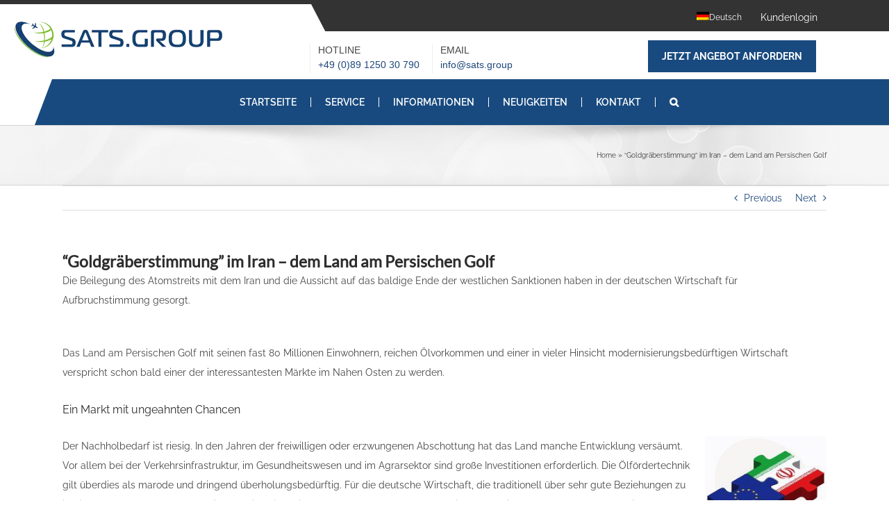

--- FILE ---
content_type: text/css
request_url: https://www.sats-logistics.com/wp-content/cache/min/1/wp-content/themes/Avada-Child-Theme/style.css?ver=1712840593
body_size: 19444
content:
.su-custom-gallery-slide span{position:absolute;left:4px;bottom:4px;right:4px;display:block;padding:2px 4px;font-size:12px;color:#fff;background:rgb(0,0,0);background:rgba(0,0,0,.5);line-height:1.3;opacity:0;filter:alpha(opacity=0);transition:all .2s;-o-transition:all .2s;-ie-transition:all .2s;-moz-transition:all .2s;-webkit-transition:all .2s}.su-custom-gallery-slide:hover span{opacity:1;filter:alpha(opacity=100)}.su-custom-gallery-slide img{display:block;margin:0;padding:3px;border:1px solid #ccc;background:#fff;box-sizing:border-box;-moz-box-sizing:border-box;-webkit-box-sizing:border-box;border-radius:5px;-moz-border-radius:5px;-webkit-border-radius:5px;box-shadow:none;-moz-box-shadow:none;-webkit-box-shadow:none;transition:all .2s;-o-transition:all .2s;-ie-transition:all .2s;-moz-transition:all .2s;-webkit-transition:all .2s}.su-custom-gallery-slide{position:relative;float:none;display:inline-block;margin:0.3em!important;overflow:hidden}.su-custom-gallery.su-custom-gallery-title-hover{text-align:center}.fusion-secondary-main-menu{width:100%!important;position:relative;display:inline-block}.fusion-header-menu-align-center .fusion-main-menu{text-align:left!important}p.footer-titles{font-family:Arial,Helvetica,sans-serif;font-size:17px;font-weight:400;line-height:1.5;letter-spacing:0;font-style:normal;text-transform:uppercase!important;text-decoration:none!important;display:inline-block!important;padding-bottom:10px!important;margin-bottom:30px!important;position:relative!important;margin:0 0 28px;text-transform:uppercase;color:#fff!important}p.footer-titles:before{content:''!important;width:50px!important;height:2px!important;position:absolute!important;left:0!important;bottom:0!important;background-color:#1e477b!important}.fusion-footer h4.widget-title{display:none!important}p.sidetext{color:#2c2c2c;font-family:Raleway,Arial,Helvetica,sans-serif;line-height:2.8;letter-spacing:0;font-style:normal;margin-top:1em;margin-bottom:1em;font-size:21px!important;line-height:31px;text-transform:uppercase;margin-bottom:10px}#wrapper>header:nth-child(4){display:none!important}@media screen and (-webkit-min-device-pixel-ratio:0){.fusion-secondary-main-menu::before{left:0px!important}.Custom-safari{width:10.66%!important}}@media all and (-webkit-min-device-pixel-ratio:0) and (min-resolution:.001dpcm){.Custom-safari{width:13.66%!important}}.fusion-page-title-bar.fusion-page-title-bar-breadcrumbs.fusion-page-title-bar-left{display:none}h1{font-weight:bold!important;font-size:23px!important}#main{padding-top:0px!important;padding-bottom:0px!important}.fusion-logo .fusion-header-banner a{border-radius:0;padding:5px 18px}.fusion-is-sticky .fusion-secondary-main-menu:before{border-right:0px!important}.fusion-header-banner .center-menu-right{border:0;float:right;margin-top:-53px}.fusion-header-banner .center-menu-left,.fusion-header-banner .center-menu-center{font-family:'Roboto',sans-serif;font-size:11px;text-transform:uppercase;padding:0 0 0 11px}.fusion-header-banner .center-menu-left-bottom a,.fusion-header-banner .center-menu-center-bottom a{padding-left:0!important;text-transform:lowercase}.fusion-header-banner{padding-left:12px}h1,h2,h4{text-transform:uppercase}.first-section .fa{-webkit-text-fill-color:rgba(255,255,255,.07);-webkit-text-stroke-width:2px;-webkit-text-stroke-color:#fff}.first-section .fa-truck{moz-transform:scaleX(-1);-o-transform:scaleX(-1);-webkit-transform:scaleX(-1);transform:scaleX(-1);filter:FlipH;-ms-filter:"FlipH"}.first-section h3{margin-top:0;margin-bottom:0}.first-section p{margin-bottom:0}.fusion-footer-widget-column .widget-title{text-transform:uppercase!important;text-decoration:none!important;display:inline-block!important;padding-bottom:10px!important;margin-bottom:30px!important;position:relative!important}.fusion-footer-widget-column .widget-title:before{content:''!important;width:50px!important;height:2px!important;position:absolute!important;left:0!important;bottom:0!important;background-color:#1e477b!important}.fusion-footer .fusion-footer-widget-column ul li,.fusion-content-widget-area .widget ul li{border-bottom:1px solid #e0e0e0;text-transform:uppercase;font-weight:700}#text-4 ul li{padding-top:7px}.fusion-footer .fusion-footer-widget-column ul li:last-child,.fusion-content-widget-area .widget ul li:last-child{border-bottom:none}.center-menu-wrap p{margin-top:0;margin-bottom:0;line-height:16px}.header_mid_but{background-color:#0B60A9;border-color:#0B60A9;display:inline-block;padding:0 20px;vertical-align:middle;line-height:32px;border-width:2px;border-style:solid;-webkit-border-radius:18px;border-radius:18px;color:#fff!important;font-weight:700;text-transform:uppercase}.header_mid_but:hover{background-color:transparent;color:#0B60A9!important}.fusion-content-widget-area .widget{margin-bottom:20px}.fusion-content-widget-area .widget .heading h4{font-family:'Lato',Arial,Helvetica,'Nimbus Sans L',sans-serif;line-height:31px;font-weight:700;font-style:normal;text-transform:uppercase;margin-bottom:10px}.fusion-content-widget-area .widget ul li a:before{content:''}.fusion-tabs.horizontal-tabs.clean .nav-tabs li{border-bottom:1px solid #e0e0e0}.fusion-tabs.horizontal-tabs.clean .nav-tabs li.active{border-left:1px solid #e0e0e0;border-right:2px solid #e0e0e0;border-top:4px solid #e0e0e0;border-bottom:0}.fusion-tabs.horizontal-tabs.clean .nav-tabs li.active a h4{color:#1e477b!important}.fusion-tabs.horizontal-tabs.clean .nav-tabs li a h4{font-family:Arial,Helvetica,'Nimbus Sans L',sans-serif!important;color:#333333!important;font-size:15px;font-weight:700}.fusion-accordian .fusion-panel.fusion-toggle-no-divider .panel-title a{font-family:Arial,Helvetica,'Nimbus Sans L',sans-serif;font-size:15px;line-height:20px;font-weight:700;font-style:normal;text-transform:uppercase}.fusion-accordian .fusion-panel.fusion-toggle-no-divider .panel-title a:hover{color:#1e477b}.fusion-accordian .panel-title a .fa-fusion-box{color:#333!important}.panel-body.toggle-content{margin-left:40px}.fusion-secondary-header{background-image:linear-gradient(right,#333,#333 62.6%,transparent 62.6%,transparent 100%)!important;background-image:-webkit-linear-gradient(right,#333,#333 62.6%,transparent 62.6%,transparent 100%)!important;background-image:-ms-linear-gradient(right,#333,#333 62.6%,transparent 62.6%,transparent 100%)!important}.fusion-secondary-main-menu{background-color:#184A7F!important;width:85%;float:right}.fusion-secondary-main-menu:before{content:"";display:block;width:50px;height:0;border-top:66px solid;border-right:25px solid #0B60A9;position:absolute;color:#fff}@media screen and (max-width:1130px){#main .fullwidth-box .fusion-row{padding-left:30px;padding-right:30px}}nav.fusion-main-menu{padding-left:2%}.fusion-secondary-header:before{content:"";display:block;width:0;height:0;border-top:75px solid;border-left:39px solid transparent;position:absolute;left:35%;color:#333}.fusion-header-content-3-wrapper{width:70%}.fusion-header-content-3-wrapper .fusion-header-banner,.fusion-header-content-3-wrapper .fusion-header-banner .center-menu-wrap{width:100%}.center-menu-left,.center-menu-right,.center-menu-center{display:table-cell;padding:5px 15px;border-left:1px solid #eee}.fusion-header-v4 .fusion-header{padding-top:0;padding-bottom:0}a.fusion-logo-link{position:relative;top:-30px}.fusion-main-menu>ul>li:last-child{float:right;display:inline-block;vertical-align:top;float:none;text-align:left;padding-left:20px}header{border-top:6px solid #333}.fusion-main-menu>ul li a span{padding-left:20px;padding-right:20px;border-right:1px solid #fff;text-transform:uppercase}.fusion-main-menu>ul li ul li a span{border:none!important;padding:0!important}.fusion-is-sticky .fusion-secondary-main-menu:before{border-top:65px solid}#itemRows input{width:12%;text-align:right;margin:5px 5px;display:block;float:left}.rowNum0{height:32px}.page-id-3436 #inhalt p.cf7-title,.page-id-3438 #inhalt p.cf7-title{font-size:17px;color:#363636;font-weight:700}.page-id-1552 #transportart span,.merhautos span,.page-id-3438 #transportart span,.merhautos span{font-size:16px}.page-id-1552 input,.page-id-3438 input,.page-id-1552 select,.page-id-3438 select,.page-id-1552 textarea,.page-id-3438 textarea{padding:4px;font-size:15px;margin-bottom:5px;font-weight:400;margin-right:5px;color:#999;border:solid 1px #b9b9b9;border-radius:4px;font-family:inherit}p.formtxt{width:12%;float:left;display:block;margin:0 7px!important;text-align:center}#itemRows label{font-size:12px;width:73px;float:left;display:block;margin:0 10px}.clearfix{clear:both;float:none}.adcosts label{width:140px;display:block;float:left;font-size:13px}.adcosts input{text-align:right;width:73px;margin-right:5px}span.gew{width:170px;display:block;float:left}label.total{width:73px;text-align:right}label.aclabel{width:73px;text-align:right}label.iweight,label.finalweight{font-size:13px}.addrbutton{background:url(/wp-content/uploads/add.png)no-repeat;height:20px;border:0;width:20px!important;text-indent:50px}.remrbutton{background:#fff url(/wp-content/uploads/remove.png)no-repeat;height:20px;margin-left:5px;border:0;width:20px!important;margin-left:0!important;text-indent:50px}span.volumen{width:12%;text-align:right;margin:5px 5px;display:block;float:left}span.kg{display:block;float:left;margin:5px 4px 5px 0}.adcosts span:after{content:'€'}.adcosts span{width:60px;text-align:right;display:inline-block;font-size:13px;color:green}.costCalculation{font-size:13px}.calc_bottom{width:100%}.calc_bottom_left{width:55%;float:left}.calc_bottom_right{width:44%;float:left}.color-part{background-color:#0B60A9!important;position:absolute;top:0;bottom:0;width:42%;margin-left:-20%;-webkit-transform:skew(-20deg);-moz-transform:skew(-20deg);-o-transform:skew(-20deg)}.fusion-footer-widget-area.fusion-widget-area{background-image:url(https://www.sats-logistics.com/wp-content/uploads/footer-bg.png);background-color:#333;background-size:cover}footer .widget-title{color:white!important}footer .textwidget a{color:#fff}footer .textwidget li{margin-bottom:6px;border-bottom:none!important}.fusion-columns.fusion-columns-4.fusion-widget-area{margin-top:40px;margin-bottom:40px}.fusion-header-wrapper.fusion-is-sticky .fusion-secondary-main-menu:before{width:0px!important}@media screen and (max-width:767px){.wp-image-4098{display:none!important}#main .fullwidth-box .fusion-row{padding-left:0px!important;padding-right:0px!important}.fusion-header-banner{padding-left:0}.calc_bottom_left{width:100%;float:left}.calc_bottom_right{width:100%;float:left}}.entry-titlep{font-family:'Roboto Condensed',Arial,Helvetica,'Nimbus Sans L',sans-serif;font-size:24px;line-height:32px;font-weight:300;font-style:normal;text-transform:uppercase;text-decoration:none;color:#2c2c2c;display:block}.entry-subtitlep{font-family:'Roboto Condensed',Arial,Helvetica,'Nimbus Sans L',sans-serif;font-size:18px;line-height:26px;font-weight:700;font-style:normal;text-transform:uppercase;text-decoration:none;color:#2c2c2c;display:block}.cmsmasters_sidebar{color:#2c2c2c;font-family:'Roboto Condensed',Arial,Helvetica,'Nimbus Sans L',sans-serif;font-size:20px;line-height:28px;font-weight:700;font-style:normal;text-transform:uppercase;text-decoration:none;margin:0 0 20px}.cmsmasters_sidebar ul li::before{content:''}.cmsmasters_sidebar ul li{padding:7px 0;border-bottom-width:1px;border-bottom-style:solid;border-color:#e0e0e0}@media (min-width:1400px){.fusion-secondary-header{}.fusion-secondary-header::before{border-left:75px solid transparent!important;left:35.5%!important;z-index:-1;width:125px!important;display:inline-block;border-top:160px solid}}@media (min-width:1601px){.fusion-secondary-main-menu:before{border-top:67px solid}.fusion-secondary-header::before{border-left:39px solid transparent!important;left:35.5%!important;z-index:-1}.fusion-secondary-header::before{border-top:42px solid}.fusion-logo-link{padding-top:15px}}.fusion-secondary-main-menu{background-image:linear-gradient(right,#184A7F,#184A7F 85%,transparent 85%,transparent 100%)!important;background-image:-webkit-linear-gradient(right,#184A7F,#184A7F 86%,transparent 86%,transparent 100%)!important;background-image:-ms-linear-gradient(right,#184A7F,#184A7F 86%,transparent 86%,transparent 100%)!important}@-moz-document url-prefix(){.fusion-secondary-header::before{border-left:39px solid transparent;left:35.1%;z-index:-1}}@media (max-width:1115px) and (min-width:992px){.fusion-secondary-main-menu{padding-left:0!important}.fusion-main-menu>ul>li{padding-right:20px!important}.fusion-secondary-main-menu{width:95%!important}}@media (max-width:992px){.fusion-secondary-main-menu{padding-left:0}.fusion-main-menu>ul li a span{padding-left:0}.fusion-main-menu>ul>li{padding-right:20px!important}.fusion-secondary-main-menu{width:93%!important}}@media (max-width:910px){.fusion-header-content-3-wrapper{width:66%}}@media (max-width:860px){.fusion-main-menu>ul>li{padding-right:10px!important;padding-left:10px!important}.fusion-main-menu>ul li a span{padding-left:10px!important;padding-right:10px!important}}@media (max-width:845px) and (min-width:800px){.fusion-header-banner .center-menu-right{margin-top:0}}@media (max-width:1200px){.fusion-main-menu>ul#menu-main-menu>li{padding-right:0!important}}@media (max-width:800px){.color-part{display:none}.fusion-secondary-main-menu:before{display:none}.center-menu-right{display:inline-block!important}.fusion-header-content-3-wrapper{width:100%}.center-menu-left,.center-menu-center{width:50%;display:inline-block;float:left}.center-menu-right{width:100%;text-align:center;float:left!important;margin-top:0px!important}}@media (max-width:768px){.fusion-logo-link{text-align:center;padding-top:15px}header .header_mid_but{text-align:center;margin-left:auto;margin-right:auto;display:block;width:45%}header .fusion-mobile-menu-design-modern.fusion-header-v4 .fusion-logo a{float:none;padding-left:0!important;padding-right:0}}@media (max-width:480px){header .header_mid_but{text-align:center;margin-left:auto;margin-right:auto;display:block;width:100%!important}.fusion-header-content-3-wrapper{margin-top:-40px}}@-moz-document url-prefix(){.fusion-secondary-header:before{z-index:-1}.fusion-secondary-main-menu::before{left:0%}}#media_image-2 img{margin-left:-80px}.social_links{margin-left:-60px}@media screen and (min-width:801px) and (max-width:900px){.menu-item-11105{right:100%;font-size:14px}.menu-item-11149{margin-right:195px;font-size:14px}}@media screen and (min-width:901px) and (max-width:1000px){.menu-item-11105{right:100%;font-size:14px}.menu-item-11149{right:55%;position:fixed!important;font-size:14px}}@media screen and (min-width:1001px) and (max-width:1100px){.menu-item-11105{right:100%;font-size:14px}.menu-item-11149{right:55%;position:fixed!important;font-size:14px}}@media screen and (min-width:1101px) and (max-width:1200px){.menu-item-11105{right:100%;font-size:14px}.menu-item-11149{right:55%;position:fixed!important;font-size:14px}}@media screen and (min-width:1201px) and (max-width:1300px){.menu-item-11105{right:100%;font-size:14px}.menu-item-11149{right:55%;position:fixed!important;font-size:14px}}@media screen and (min-width:1301px) and (max-width:1400px){.menu-item-11105{right:100%;font-size:14px}.menu-item-11149{right:55%;position:fixed!important;font-size:14px}}@media screen and (min-width:1401px) and (max-width:1500px){.menu-item-11105{right:100%;font-size:14px}.menu-item-11149{right:55%;position:fixed!important;font-size:14px}}@media screen and (min-width:1501px) and (max-width:1600px){.menu-item-11105{right:100%;font-size:14px}.menu-item-11149{right:55%;position:fixed!important;font-size:14px}}@media screen and (min-width:1601px) and (max-width:1700px){.menu-item-11105{right:100%;font-size:14px}.menu-item-11149{right:55%;position:fixed!important;font-size:14px}}@media screen and (min-width:1701px) and (max-width:1800px){.menu-item-11105{right:100%;font-size:14px}.menu-item-11149{right:55%;position:fixed!important;font-size:14px}}@media screen and (min-width:1801px) and (max-width:1900px){.menu-item-11105{right:100%;font-size:14px}.menu-item-11149{right:55%;position:fixed!important;font-size:14px}}@media screen and (min-width:1901px) and (max-width:2000px){.menu-item-11105{right:100%;font-size:14px}.menu-item-11149{right:55%;position:fixed!important;font-size:14px}}.center-menu-left-top p,.center-menu-center p,.center-menu-center-bottom p,.center-menu-left-bottom p{font-size:14px!important}.widget_nav_menu .widget-title{font-size:21px;font-weight:700;line-height:31px;text-transform:uppercase;font-family:Lato,Arial,sans-serif;margin-bottom:10px}.fusion-content-widget-area .widget ul li:first-child{border-top:1px solid #e0dede}.fusion-content-widget-area .widget ul li:last-child{border-bottom:1px solid #e0dede}.fusion-content-widget-area .widget ul li a{display:block}.fusion-content-widget-area .widget ul li a:hover{-webkit-transition:all 300ms ease!important;-moz-transition:all 300ms ease!important;transition:all 300ms ease!important;-webkit-box-shadow:-5px 0 0 #0B60A9 inset;box-shadow:-5px 0 0 #0B60A9 inset}.fusion-column-wrapper h3{font-size:21px!important;font-weight:700;line-height:31px;text-transform:uppercase;font-family:Lato,Arial,sans-serif;margin-bottom:10px}@media only screen and (-webkit-min-device-pixel-ratio:1.5),only screen and (min-resolution:144dpi),only screen and (min-resolution:1.5dppx){.fusion-standard-logo.fusion-logo-1x{display:inline-block}.fusion-standard-logo.fusion-logo-2x{display:none}}@media only screen and (-webkit-min-device-pixel-ratio:1.5),only screen and (min-resolution:144dpi),only screen and (min-resolution:1.5dppx){#side-header .fusion-standard-logo.fusion-logo-1x{display:inline-block}#side-header .fusion-standard-logo.fusion-logo-2x{display:none}}@media all and (-ms-high-contrast:none),(-ms-high-contrast:active){.fusion-row::after,.fusion-row::before{content:"";display:table}}@media screen and (-ms-high-contrast:active),screen and (-ms-high-contrast:none){.fusion-row::after,.fusion-row::before{content:"";display:table}.fusion-secondary-header::before{border-top:39px solid;z-index:-1}.fusion-secondary-header::before{border-top:39px solid;border-left:39px solid transparent;left:35.1%;z-index:-1}.fusion-secondary-header::before{content:"";display:block;width:0;height:0;border-top:75px solid;border-left:39px solid transparent;position:absolute;left:35%;color:#333}}@media all and (-ms-high-contrast:none){*::-ms-backdrop,.fusion-secondary-main-menu::before{left:0%}}.glossary .fusion-sharing-box{display:none}.glossary .fusion-meta-info{display:none}.addrbutton{background:url(https://www.sats-logistics.com/wp-content/uploads/plus.png)no-repeat;height:20px;width:20px!important;text-indent:50px;display:block}.remrbutton{background:url(https://www.sats-logistics.com/wp-content/uploads/minus.png)no-repeat;height:20px;width:20px!important;text-indent:50px;display:block}@media (max-width:800px){#media_image-2 img{margin-left:0}.social_links{margin-left:0}}.flags_backend img{background:#fff none repeat scroll 0 0;border:1px solid #ccc;border-radius:5px;padding:3px}.su-custom-gallery-slide{text-align:center}.su-custom-gallery-slide img{text-align:center}.fusion-main-menu>ul>li>a{color:#ffffff!important}.fusion-main-menu>ul>li.current_page_item>a{color:#1a80b6!important}.fusion-main-menu>ul>li>a.fusion-main-menu-icon:after{color:#ffffff!important}.fusion-main-menu>ul>li>a.activeMenuMain{color:#1a80b6!important}

--- FILE ---
content_type: application/javascript
request_url: https://www.sats-logistics.com/wp-content/cache/min/1/wp-content/themes/Avada-Child-Theme/custom.js?ver=1712840593
body_size: 2484
content:
jQuery(document).ready(function(){jQuery(".fusion-carousel-item-wrapper").css("visibility","inherit");var test=jQuery('.current-page-ancestor').parent('.sub-menu').parent('.fusion-dropdown-menu').find('a.fusion-background-highlight').addClass('activeMenuMain')});jQuery(window).load(function(){var doc=document.documentElement;doc.setAttribute('data-useragent',navigator.userAgent);jQuery('.wpml-ls-native').click(function(){location.reload()});setTimeout(function(){jQuery.getScript('//www.provenexpert.com/widget/richsnippet.js?u=1xwZmWap04TplqGB1xmAlOQB0LwZ4NwZ&v=5')},5000)});jQuery(document).ready(function(){jQuery('#kurs').val(jQuery('#usdToEur').html())});function rechner(){var kurs=jQuery('#usdToEur').html();var ek=document.getElementById('einkaufspreis').value;var sonstig=document.getElementById('sonstige').value;var vorlau=document.getElementById('vorlauf').value;var seef=document.getElementById('seefracht').value;var vers=document.getElementById('versicherung').value;var hafeneu=document.getElementById('hafenan').value;var sonstig=document.getElementById('sonstige').value;var einfuhr=document.getElementById('einfuhrzoll').options[document.getElementById('einfuhrzoll').options.selectedIndex].getAttribute('value');var trans=document.getElementById('erstertrans').value;document.getElementById('ekp').innerHTML=(ek*kurs).toFixed(2)+" €";document.getElementById('sonst').innerHTML=(sonstig*kurs).toFixed(2)+" €";document.getElementById('vorl').innerHTML=(vorlau*kurs).toFixed(2)+" €";document.getElementById('see').innerHTML=(seef*kurs).toFixed(2)+" €";document.getElementById('vers').innerHTML=(vers*kurs).toFixed(2)+" €";var zwischen=(((ek*1)+(sonstig*1)+(vorlau*1)+(seef*1)+(vers*1))*kurs)+(hafeneu*1);document.getElementById('zollwert').innerHTML=zwischen.toFixed(2)+" €";document.getElementById('ezoll').innerHTML=(zwischen*einfuhr).toFixed(2)+" €";document.getElementById('zwsum').innerHTML=(zwischen+(zwischen*einfuhr)+(trans*1)).toFixed(2)+" €";if(document.getElementById('einfuhrzoll').options.selectedIndex==3)
var ust=(zwischen+(zwischen*einfuhr)+(trans*1))*0.06;else var ust=(zwischen+(zwischen*einfuhr)+(trans*1))*0.19;document.getElementById('umst').innerHTML=ust.toFixed(2)+" €";var gesamt=(zwischen+(zwischen*einfuhr)+(trans*1))+ust;document.getElementById('gesamt').innerHTML=gesamt.toFixed(2)+" €";return!1}
jQuery(document).ready(function(){jQuery("#calculator input").bind("change paste keyup",function(){jQuery(rechner)})})